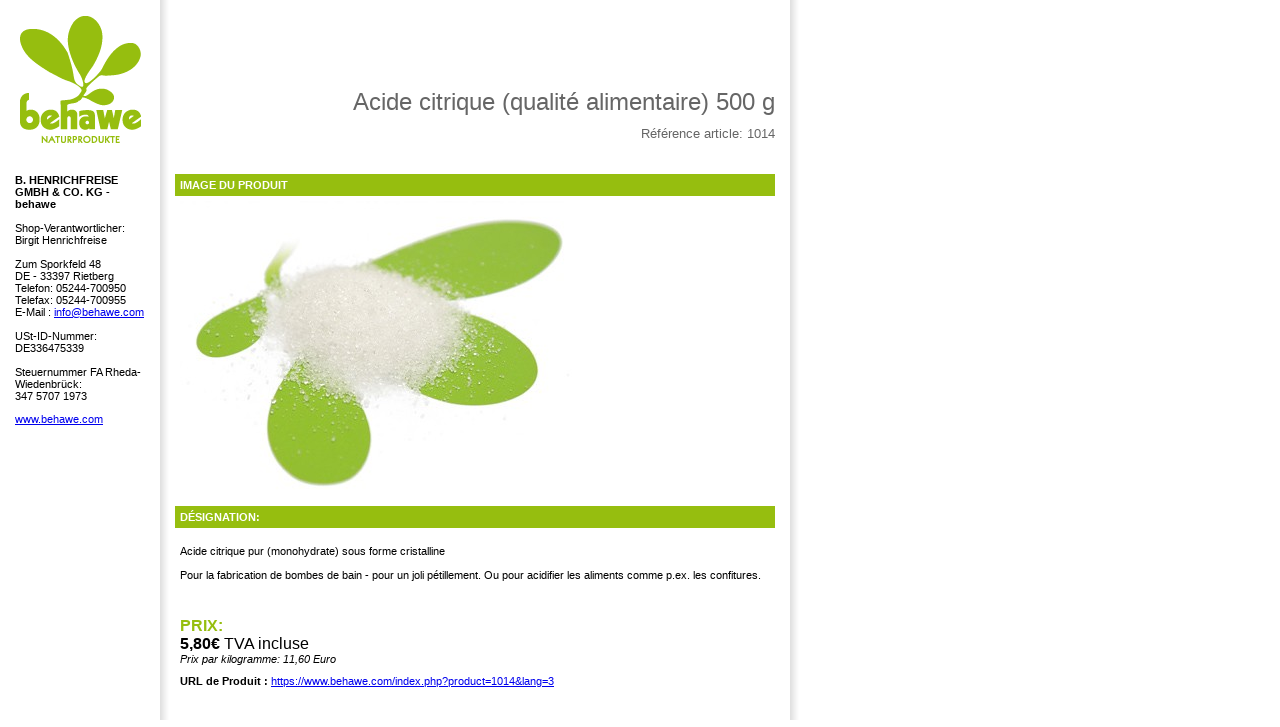

--- FILE ---
content_type: text/html; charset=UTF-8
request_url: http://www.behawe.com/index.php?product=1014&lang=3
body_size: 1832
content:
<html lang="fr">
<head>
<meta http-equiv="Content-Type" content="text/html; charset=utf-8">
<meta http-equiv="Content-Style-Type" content="text/css" />
<meta name="robots" content="index,follow" />
<meta http-equiv="content-language" content="fr">
<meta name="date" content="" />
<meta name="author" content="behawe Naturprodukte Frau Dr. Birgit Henrichfreise" />
<meta name="copyright" content="behawe Naturprodukte" />
<meta name="page-topic" content="Kosmetik, Rohstoffe, Selbstr�hren, Hobbythek, pflanzliche �le, Hydrolate, Vitamine, Nahrungserg?nzung, Farbpigmente, Shea" />
<meta name="page-type" content="Online-Shop" />
<meta name="audience" content="Alle" />
<meta name="keywords" content="Acide citrique (qualité alimentaire) 500 g
" />
<meta name="description" content="Acide citrique (qualité alimentaire) 500 g
" />
<meta name="revisit-after" content="3 days" />
<meta name="creator" content="Serge Urbach - www.psychosystems.de">




<title>behawe Naturprodukte : 1014 - Acide citrique (qualité alimentaire) 500 g
</title>
<style type="text/css">
<!--
table {
	font-family: Arial, Helvetica, sans-serif;
	font-size: 11px;
}

-->
</style>
</head><body style="margin:0; padding:0;">
<table height=100%" border="0" cellpadding="15" cellspacing="0">
  <tr>
    <td width="130" height="153" align="center" valign="top"><p><img src="https://www.behawe.com/IMG/logo.gif" width="123" height="129" /></p></td>
    <td height="153" width="600" align="right" valign="bottom" background="https://www.behawe.com/IMG/sh.gif"><p><font color="#666666" size="5" face="Arial, Helvetica, sans-serif">Acide citrique (qualité alimentaire) 500 g
<br>
      <font size="2"> </font><font color="#666666" size="5" face="Arial, Helvetica, sans-serif"><font size="2">R&eacute;f&eacute;rence article: 1014      </font></font><font color="#999999" size="5" face="Arial, Helvetica, sans-serif"><br>
      </font></p>    </td>
    <td height="153" align="left" valign="top" background="https://www.behawe.com/IMG/sh.gif"></td>
  </tr>
  <tr>
    <td width="130" align="left" valign="top"><b>B. HENRICHFREISE GMBH &amp; CO. KG - behawe<br />
    </b><br>
      Shop-Verantwortlicher: Birgit Henrichfreise<br />
      <br>
      Zum Sporkfeld 48<br>
      DE - 33397   Rietberg<br>
      Telefon: 05244-700950<br>
      Telefax: 05244-700955<br>
      E-Mail : <a href="mailto:info@behawe.com">info@behawe.com</a><br>
      <br>
      USt-ID-Nummer: DE336475339<br />
      <br />
      Steuernummer FA Rheda-Wiedenbr&uuml;ck:<br />
      347 5707 1973
    <p> <a href="https://www.behawe.com">www.behawe.com</a></p></td>
    <td align="left" valign="top" background="https://www.behawe.com/IMG/sh.gif"><table width="600" border="0" cellspacing="0" cellpadding="5"><tr><td bgcolor="#96BE0F"><b><font color="#FFFFFF">IMAGE DU PRODUIT</font></b></td></tr><tr><td bgcolor="#FFFFFF"><img src="https://www.behawe.com/UPLOADED_PICTURES/1014_ZITRONENSAEURE_2ebc4aea9c24ec2640bd46f8f5d31fe6.jpg"/></td></tr>
        <tr>
        <td bgcolor="#96BE0F"><p><b><font color="#FFFFFF">D&Eacute;SIGNATION:</font></b><br>
        </p>          </td>
      </tr>
      <tr>
        <td><br />
          Acide citrique pur (monohydrate) sous forme cristalline<BR><BR>Pour la fabrication de bombes de bain - pour un joli pétillement. Ou pour acidifier les aliments comme p.ex. les confitures. <BR><br />
          <br />
          <br />
          <font color="#96BE0F" size="3"><b>PRIX:</b></font><br>
          <b><font size="3">5,80&euro;</font></b><font size="3">  TVA incluse </font><br />
          <i>Prix par kilogramme: 11,60 Euro</i></td>
      </tr>
      <tr>
        <td><p><b>URL de Produit : </b><a href="https://www.behawe.com/index.php?product=1014&lang=3">https://www.behawe.com/index.php?product=1014&lang=3</a></p>
		  <br><br><b><a href="https://www.behawe.com/?product=1014" target="_blank">> ACHETER</a></b><br><br>
		  <a href="https://www.behawe.com/index_fra.html#1014">Retour au catalogue</a> ::: <a href="https://www.behawe.com/index.php?lang=3&action=DOWNLOAD&cat=catalog_download"> T&eacute;l&eacute;charger le catalogue produits PDF</a>          </td>
      </tr>
      <tr>
        <td><i>Update: 2025-01-24 09:37:00 </i></td>
      </tr>
      
    </table></td>
    <td align="left" valign="top" background="https://www.behawe.com/IMG/sh.gif"></td>
  </tr>
</table>
</body>
</html>